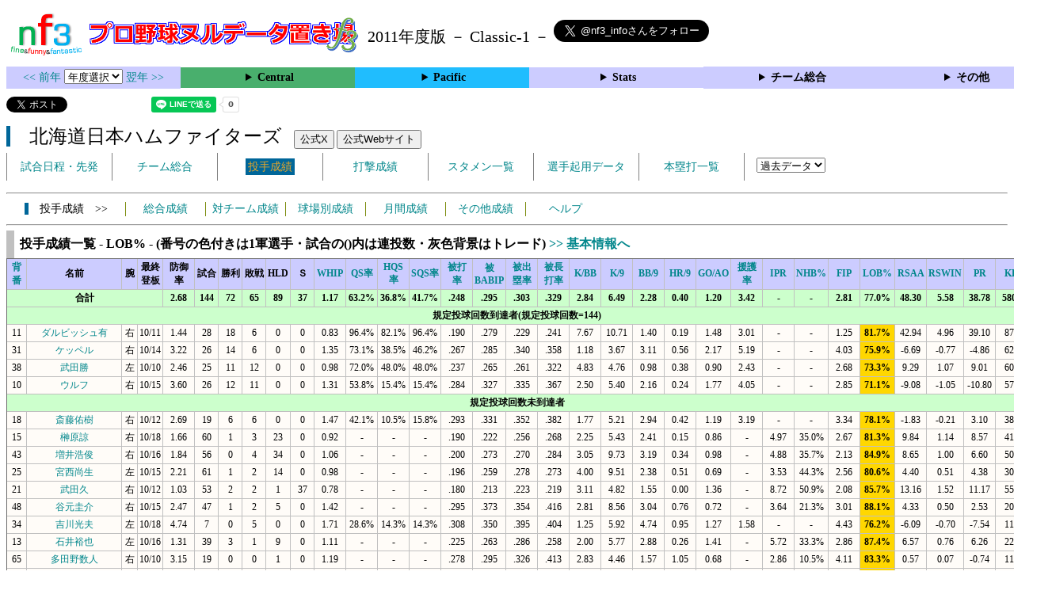

--- FILE ---
content_type: text/html; charset=UTF-8
request_url: https://nf3.sakura.ne.jp/php/stat_disp/stat_disp.php?y=2011&leg=1&tm=F&fp=1&dn=55&dk=1
body_size: 40045
content:
<!DOCTYPE html>
<html lang='ja'>
<head>
  <meta http-equiv='content-type' content='text/html; charset=UTF-8'>
  <meta http-equiv='content-style-type' content='text/css; charset=UTF-8'>
  <meta http-equiv='content-script-type' content='text/javascript; charset=UTF-8'>
  <meta name='keywords' content="プロ野球,データ,NPB,セイバーメトリクス">
  <meta name='description' content="日本プロ野球(NPB)に関する様々なデータをまとめたサイトです">
  <base href="https://nf3.sakura.ne.jp/2011/">
  <script type='text/javascript' src='../tree.js'></script>
  <script type='text/javascript' src='../mover.js'></script>
  <script type='text/javascript' src='../tree_t.js'></script>
  <title>プロ野球 ヌルデータ置き場f3 2011年度版 - 北海道日本ハムファイターズ 投手成績一覧 - </title>
  <link rel='stylesheet' href='../style.css?20210331_01''>
</head>
<body>
<!-- ヘッダー部 -->
<div id="header">
  <div class=headimg>
    <img src="../Img/nf3Logo_v2.png" width=100>
    <a href="./index.html"><img src="../Img/NulDataf3_2024.png" width=350></a>
    <br>
  </div>
  <div class=headimg>
    <span style="font-size:20px;vertical-align:middle"> 2011年度版 － Classic-1 －
<a href="https://twitter.com/nf3_info" class="twitter-follow-button" data-size="large" data-show-screen-name="true" data-lang="ja" data-show-count="false">Follow @nf3_info</a></span>
  </div>
</div>
<section>
<div class='Menubox'>
<div class='MenuCell_Index'><a href="../2010/index.html"><< 前年 </a>
<select name="select" onChange="location.href=value;">
  <option value="">年度選択</option>
  <option value="../index.html">2025年</option>
  <option value="../2024/index.html">2024年</option>
  <option value="../2023/index.html">2023年</option>
  <option value="../2022/index.html">2022年</option>
  <option value="../2021/index.html">2021年</option>
  <option value="../2020/index.html">2020年</option>
  <option value="../2019/index.html">2019年</option>
  <option value="../2018/index.html">2018年</option>
  <option value="../2017/index.html">2017年</option>
  <option value="../2016/index.html">2016年</option>
  <option value="../2015/index.html">2015年</option>
  <option value="../2014/index.html">2014年</option>
  <option value="../2013/index.html">2013年</option>
  <option value="../2012/index.html">2012年</option>
  <option value="../2011/index.html">2011年</option>
  <option value="../2010/index.html">2010年</option>
  <option value="../2009/index.html">2009年</option>
  <option value="../2008/index.html">2008年</option>
  <option value="../2007/index.html">2007年</option>
  <option value="../2006/index.html">2006年</option>
  <option value="../2005/index.html">2005年</option>
</select>
<a href='../2012/index.html'> 翌年 >></a>
</div>
<div class='MenuCell'>
<details>
<summary class='Ce'>Central</summary>
<dl>
  <dt class="D"><a href="../php/stat_disp/stat_disp.php?y=2011&leg=0&mon=0&tm=D&vst=all"><span class="D">中日ドラゴンズ</span></a></dt>
  <dt class="T"><a href="../php/stat_disp/stat_disp.php?y=2011&leg=0&mon=0&tm=T&vst=all"><span class="T">阪神タイガース</span></a></dt>
  <dt class="G"><a href="../php/stat_disp/stat_disp.php?y=2011&leg=0&mon=0&tm=G&vst=all"><span class="G">読売ジャイアンツ</span></a></dt>
  <dt class="S"><a href="../php/stat_disp/stat_disp.php?y=2011&leg=0&mon=0&tm=S&vst=all"><span class="S">東京ヤクルトスワローズ</span></a></dt>
  <dt class="C"><a href="../php/stat_disp/stat_disp.php?y=2011&leg=0&mon=0&tm=C&vst=all"><span class="C">広島東洋カープ</span></a></dt>
  <dt class="YB"><a href="../php/stat_disp/stat_disp.php?y=2011&leg=0&mon=0&tm=YB&vst=all"><span class="YB">横浜ベイスターズ</span></a></dt>
</dl>
</details>
</div>
<div class='MenuCell'>
<details>
<summary class='Pa'>Pacific</summary>
<dl>
  <dt class="H"><a href="../php/stat_disp/stat_disp.php?y=2011&leg=1&mon=0&tm=H&vst=all"><span class="H">福岡ソフトバンクホークス</span></a></dt>
  <dt class="L"><a href="../php/stat_disp/stat_disp.php?y=2011&leg=1&mon=0&tm=L&vst=all"><span class="L">埼玉西武ライオンズ</span></a></dt>
  <dt class="M"><a href="../php/stat_disp/stat_disp.php?y=2011&leg=1&mon=0&tm=M&vst=all"><span class="M">千葉ロッテマリーンズ</span></a></dt>
  <dt class="F"><a href="../php/stat_disp/stat_disp.php?y=2011&leg=1&mon=0&tm=F&vst=all"><span class="F">北海道日本ハムファイターズ</span></a></dt>
  <dt class="Bs"><a href="../php/stat_disp/stat_disp.php?y=2011&leg=1&mon=0&tm=Bs&vst=all"><span class="Bs">オリックス・バファローズ</span></a></dt>
  <dt class="E"><a href="../php/stat_disp/stat_disp.php?y=2011&leg=1&mon=0&tm=E&vst=all"><span class="E">東北楽天ゴールデンイーグルス</span></a></dt>
</dl>
</details>
</div>
<div class='MenuCell'>
<details>
<summary class='Index'>Stats</summary>
<dl>
  <dt class="Index"><a href="./Stats/Standing.htm">順位表</a></dt>
  <dt class="Ce"><a href="../php/stat_disp/stat_disp.php?y=2011&leg=0&tm=Sta&fp=0&dn=6&dk=0"><span style="color:#ffffff">セ・打撃成績</a></span></dt>
  <dt class="Ce"><a href="../php/stat_disp/stat_disp.php?y=2011&leg=0&tm=Sta&fp=1&dn=6&dk=0'"><span style="color:#ffffff">セ・投手成績</span></a></dt>
  <dt class="Pa"><a href="../php/stat_disp/stat_disp.php?y=2011&leg=1&tm=Sta&fp=0&dn=6&dk=0"><span style="color:#ffffff">パ・打撃成績</a></span></dt>
  <dt class="Pa"><a href="../php/stat_disp/stat_disp.php?y=2011&leg=1&tm=Sta&fp=1&dn=6&dk=0'"><span style="color:#ffffff">パ・投手成績</span></a></dt>
  <dt class="Index"><a href="../php/stat_disp/stat_disp.php?y=2011&leg=2&tm=Sta&fp=0&dn=6&dk=0">交流戦打撃成績</a></dt>
  <dt class="Index"><a href="../php/stat_disp/stat_disp.php?y=2011&leg=2&tm=Sta&fp=1&dn=6&dk=0">交流戦投手成績</a></dt>
</dl>
</details>
</div>
<div class='MenuCell'>
<details>
<summary class='Index'>チーム総合</summary>
<dl>
  <dt class="Index"><a href="./Stats/team_etc.htm">各種データ</a></dt>
  <dt class="Index"><a href="./Stats/Starter.htm">先発一覧</a></dt>
</dl>
</details>
</div>
<div class='MenuCell'>
<details>
<summary class='Index'>その他</summary>
<dl>
  <dt class="Index"><a href="../php/vsSer.php" target="_blank">打者vs投手検索</a></dt>

</dl>
</details>
</div>
</div>
</section>
<div id="header">
<a href="https://twitter.com/share?ref_src=twsrc%5Etfw" class="twitter-share-button" data-text="プロ野球 ヌルデータ置き場f3 2011年度版 - 北海道日本ハムファイターズ 投手成績一覧 - " data-url="https://nf3.sakura.ne.jp/php/stat_disp/stat_disp.php?y=2011&leg=1&tm=F&fp=1&dn=55&dk=1" data-lang="ja" data-show-count="false">Tweet</a><script async src="https://platform.twitter.com/widgets.js" charset="utf-8"></script>
<iframe src="https://www.facebook.com/plugins/share_button.php?href=https://nf3.sakura.ne.jp/php/stat_disp/stat_disp.php?y=2011&leg=1&tm=F&fp=1&dn=55&dk=1&layout=button&size=small&width=100&height=20&appId" width="100" height="20" style="border:none;overflow:hidden" scrolling="no" frameborder="0" allowTransparency="true" allow="encrypted-media"></iframe>
<div class="line-it-button" data-lang="ja" data-type="share-a" data-env="REAL" data-url="https://nf3.sakura.ne.jp/php/stat_disp/stat_disp.php?y=2011&leg=1&tm=F&fp=1&dn=55&dk=1" data-color="default" data-size="small" data-count="true" data-ver="3" style="display: none;"></div>
<script src="https://www.line-website.com/social-plugins/js/thirdparty/loader.min.js" async="async" defer="defer"></script>
</div>
<div id="header">  <div class="headimg">
    <span style="font-size:24px" class="F3">　北海道日本ハムファイターズ</span>　
    <button onclick="window.open('https://x.com/FightersPR','_blank')">公式X</button> 
    <button onclick="window.open('https://www.fighters.co.jp/','_blank')">公式Webサイト</button>
    <div id="tmmenu">
      <ul class="tmmenu_disp">
        <li><a href="../php/stat_disp/stat_disp.php?y=2011&leg=1&mon=4&tm=F&vst=all">試合日程・先発</a></li>
        <li><a href="./Pacific/F/t/teamdata.htm">チーム総合</a></li>
        <li><a href="../php/stat_disp/stat_disp.php?y=2011&leg=1&tm=F&fp=1&dn=1&dk=0"><span class=F style="padding:3px">投手成績</span></a></li>
        <li><a href="../php/stat_disp/stat_disp.php?y=2011&leg=1&tm=F&fp=0&dn=1&dk=0">打撃成績</a></li>
        <li><a href="../php/stat_disp/stat_disp.php?y=2011&leg=1&mon=4&tm=F&stvst=all">スタメン一覧</a></li>
        <li><a href="./Pacific/F/t/kiyou.htm">選手起用データ</a></li>
        <li><a href="../php/stat_disp/stat_disp.php?y=2011&leg=1&mon=4&tm=F&hrvst=all">本塁打一覧</a></li>
        <li>　
          <select name="select" onChange="location.href=value;">
          <option value="">過去データ</option>
          <option value="../php/stat_disp/stat_disp.php?y=0&leg=1&tm=F&fp=1&dn=1&dk=0">2025年</option>
          <option value="../php/stat_disp/stat_disp.php?y=2024&leg=1&tm=F&fp=1&dn=1&dk=0">2024年</option>
          <option value="../php/stat_disp/stat_disp.php?y=2023&leg=1&tm=F&fp=1&dn=1&dk=0">2023年</option>
          <option value="../php/stat_disp/stat_disp.php?y=2022&leg=1&tm=F&fp=1&dn=1&dk=0">2022年</option>
          <option value="../php/stat_disp/stat_disp.php?y=2021&leg=1&tm=F&fp=1&dn=1&dk=0">2021年</option>
          <option value="../php/stat_disp/stat_disp.php?y=2020&leg=1&tm=F&fp=1&dn=1&dk=0">2020年</option>
          <option value="../php/stat_disp/stat_disp.php?y=2019&leg=1&tm=F&fp=1&dn=1&dk=0">2019年</option>
          <option value="../php/stat_disp/stat_disp.php?y=2018&leg=1&tm=F&fp=1&dn=1&dk=0">2018年</option>
          <option value="../php/stat_disp/stat_disp.php?y=2017&leg=1&tm=F&fp=1&dn=1&dk=0">2017年</option>
          <option value="../php/stat_disp/stat_disp.php?y=2016&leg=1&tm=F&fp=1&dn=1&dk=0">2016年</option>
          <option value="../php/stat_disp/stat_disp.php?y=2015&leg=1&tm=F&fp=1&dn=1&dk=0">2015年</option>
          <option value="../php/stat_disp/stat_disp.php?y=2014&leg=1&tm=F&fp=1&dn=1&dk=0">2014年</option>
          <option value="../php/stat_disp/stat_disp.php?y=2013&leg=1&tm=F&fp=1&dn=1&dk=0">2013年</option>
          <option value="../php/stat_disp/stat_disp.php?y=2012&leg=1&tm=F&fp=1&dn=1&dk=0">2012年</option>
          <option value="../php/stat_disp/stat_disp.php?y=2011&leg=1&tm=F&fp=1&dn=1&dk=0">2011年</option>
          <option value="../php/stat_disp/stat_disp.php?y=2010&leg=1&tm=F&fp=1&dn=1&dk=0">2010年</option>
          <option value="../php/stat_disp/stat_disp.php?y=2009&leg=1&tm=F&fp=1&dn=1&dk=0">2009年</option>
          <option value="../php/stat_disp/stat_disp.php?y=2008&leg=1&tm=F&fp=1&dn=1&dk=0">2008年</option>
          <option value="../php/stat_disp/stat_disp.php?y=2007&leg=1&tm=F&fp=1&dn=1&dk=0">2007年</option>
          <option value="../php/stat_disp/stat_disp.php?y=2006&leg=1&tm=F&fp=1&dn=1&dk=0">2006年</option>
          <option value="../php/stat_disp/stat_disp.php?y=2005&leg=1&tm=F&fp=1&dn=1&dk=0">2005年</option>
          </select>
        </li>
      </ul>
    </div>
  </div>
</div>
<hr>
<div id="tmmenu">
  <div id="minimenu">
    <div class="mmm"><span class="F3">　投手成績　>></span></div>
    <div class="mms"><a href="../php/stat_disp/stat_disp.php?y=2011&leg=1&tm=F&fp=1&dn=1&dk=0">総合成績</a></div>
    <div class="mms"><a href="Pacific/F/t/pc_all_data_vsT.htm">対チーム成績</a></div>
    <div class="mms"><a href="Pacific/F/t/pc_all_data_vsS.htm">球場別成績</a></div>
    <div class="mms"><a href="Pacific/F/t/pc_all_data_vsM.htm">月間成績</a></div>
    <div class="mms"><a href="Pacific/F/t/pc_all_data_etc.htm">その他成績</a></div>    <div class="mms"><a href="https://nf3.sakura.ne.jp/Help/Help_pc.htm" target=_blank>ヘルプ</a></div>
  </div>
</div>
<hr>
<div id="dmain_f">
  <table class="Base" border=1>
    <caption>
    <div class="Title">投手成績一覧 - LOB% - (番号の色付きは1軍選手・試合の()内は連投数・灰色背景はトレード)    <a href="../php/stat_disp/stat_disp.php?y=2011&leg=1&tm=F&fp=1&dn=55&dk=0"> >> 基本情報へ </a></div>
    </caption>
    <tr class="Index">
      <th width=25 nowrap><a href="../php/stat_disp/stat_disp.php?y=2011&leg=1&tm=F&fp=1&dn=1&dk=1">背番</a></th>
      <th width=120 nowrap>名前</th>
      <th width=20 nowrap>腕</th>
      <th width=30 nowrap>最終<br>登板</th>
      <th width=40 nowrap>防御率</th>
      <th width=30 nowrap>試合</th>
      <th width=30 nowrap>勝利</th>
      <th width=30 nowrap>敗戦</th>
      <th width=30 nowrap>HLD</th>
      <th width=30 nowrap>Ｓ</th>
      <th width=40 nowrap><a href="../php/stat_disp/stat_disp.php?y=2011&leg=1&tm=F&fp=1&dn=38&dk=1">WHIP</a></th>
      <th width=40 nowrap><a href="../php/stat_disp/stat_disp.php?y=2011&leg=1&tm=F&fp=1&dn=39&dk=1">QS率</a></th>
      <th width=40 nowrap><a href="../php/stat_disp/stat_disp.php?y=2011&leg=1&tm=F&fp=1&dn=40&dk=1">HQS率</a></th>
      <th width=40 nowrap><a href="../php/stat_disp/stat_disp.php?y=2011&leg=1&tm=F&fp=1&dn=41&dk=1">SQS率</a></th>
      <th width=40 nowrap><a href="../php/stat_disp/stat_disp.php?y=2011&leg=1&tm=F&fp=1&dn=42&dk=1">被打率</a></th>
      <th width=40 nowrap><a href="../php/stat_disp/stat_disp.php?y=2011&leg=1&tm=F&fp=1&dn=43&dk=1">被BABIP</a></th>
      <th width=40 nowrap><a href="../php/stat_disp/stat_disp.php?y=2011&leg=1&tm=F&fp=1&dn=44&dk=1">被出塁率</a></th>
      <th width=40 nowrap><a href="../php/stat_disp/stat_disp.php?y=2011&leg=1&tm=F&fp=1&dn=45&dk=1">被長打率</a></th>
      <th width=40 nowrap><a href="../php/stat_disp/stat_disp.php?y=2011&leg=1&tm=F&fp=1&dn=46&dk=1">K/BB</a></th>
      <th width=40 nowrap><a href="../php/stat_disp/stat_disp.php?y=2011&leg=1&tm=F&fp=1&dn=47&dk=1">K/9</a></th>
      <th width=40 nowrap><a href="../php/stat_disp/stat_disp.php?y=2011&leg=1&tm=F&fp=1&dn=48&dk=1">BB/9</a></th>
      <th width=40 nowrap><a href="../php/stat_disp/stat_disp.php?y=2011&leg=1&tm=F&fp=1&dn=49&dk=1">HR/9</a></th>
      <th width=40 nowrap><a href="../php/stat_disp/stat_disp.php?y=2011&leg=1&tm=F&fp=1&dn=50&dk=1">GO/AO</a></th>
      <th width=40 nowrap><a href="../php/stat_disp/stat_disp.php?y=2011&leg=1&tm=F&fp=1&dn=51&dk=1">援護率</a></th>
      <th width=40 nowrap><a href="../php/stat_disp/stat_disp.php?y=2011&leg=1&tm=F&fp=1&dn=52&dk=1">IPR</a></th>
      <th width=40 nowrap><a href="../php/stat_disp/stat_disp.php?y=2011&leg=1&tm=F&fp=1&dn=53&dk=1">NHB%</a></th>
      <th width=40 nowrap><a href="../php/stat_disp/stat_disp.php?y=2011&leg=1&tm=F&fp=1&dn=54&dk=1">FIP</a></th>
      <th width=40 nowrap><a href="../php/stat_disp/stat_disp.php?y=2011&leg=1&tm=F&fp=1&dn=55&dk=1">LOB%</a></th>
      <th width=40 nowrap><a href="../php/stat_disp/stat_disp.php?y=2011&leg=1&tm=F&fp=1&dn=56&dk=1">RSAA</a></th>
      <th width=40 nowrap><a href="../php/stat_disp/stat_disp.php?y=2011&leg=1&tm=F&fp=1&dn=57&dk=1">RSWIN</a></th>
      <th width=40 nowrap><a href="../php/stat_disp/stat_disp.php?y=2011&leg=1&tm=F&fp=1&dn=58&dk=1">PR</a></th>
      <th width=40 nowrap><a href="../php/stat_disp/stat_disp.php?y=2011&leg=1&tm=F&fp=1&dn=59&dk=1">KD</a></th>
    </tr>
    <tr class="Index2">
      <th colspan=4>合計</th>
      <th>2.68</th>
      <th>144</th>
      <th>72</th>
      <th>65</th>
      <th>89</th>
      <th>37</th>
      <th>1.17</th>
      <th>63.2%</th>
      <th>36.8%</th>
      <th>41.7%</th>
      <th>.248</th>
      <th>.295</th>
      <th>.303</th>
      <th>.329</th>
      <th>2.84</th>
      <th>6.49</th>
      <th>2.28</th>
      <th>0.40</th>
      <th>1.20</th>
      <th>3.42</th>
      <th>-</th>
      <th>-</th>
      <th>2.81</th>
      <th>77.0%</th>
      <th>48.30</th>
      <th>5.58</th>
      <th>38.78</th>
      <th>5801</th>
    </tr>
    <tr class="Index2">
      <th colspan=32>規定投球回数到達者(規定投球回数=144)</th>
    </tr>
    <tr onmouseover="M_over(this)" onmouseout="M_out(this)" onClick="M_click(this)">
      <td>11</td>
      <td><a href="./Pacific/F/p/11_stat.htm">ダルビッシュ有</a></td>
      <td>右</td>
      <td>10/11</td>
      <td>1.44</td>
      <td>28</td>
      <td>18</td>
      <td>6</td>
      <td>0</td>
      <td>0</td>
      <td>0.83</td>
      <td>96.4%</td>
      <td>82.1%</td>
      <td>96.4%</td>
      <td>.190</td>
      <td>.279</td>
      <td>.229</td>
      <td>.241</td>
      <td>7.67</td>
      <td>10.71</td>
      <td>1.40</td>
      <td>0.19</td>
      <td>1.48</td>
      <td>3.01</td>
      <td>-</td>
      <td>-</td>
      <td>1.25</td>
      <th style="background-color:gold">81.7%</th>
      <td>42.94</td>
      <td>4.96</td>
      <td>39.10</td>
      <td>876</td>
    </tr>
    <tr onmouseover="M_over(this)" onmouseout="M_out(this)" onClick="M_click(this)">
      <td>31</td>
      <td><a href="./Pacific/F/p/31_stat.htm">ケッペル</a></td>
      <td>右</td>
      <td>10/14</td>
      <td>3.22</td>
      <td>26</td>
      <td>14</td>
      <td>6</td>
      <td>0</td>
      <td>0</td>
      <td>1.35</td>
      <td>73.1%</td>
      <td>38.5%</td>
      <td>46.2%</td>
      <td>.267</td>
      <td>.285</td>
      <td>.340</td>
      <td>.358</td>
      <td>1.18</td>
      <td>3.67</td>
      <td>3.11</td>
      <td>0.56</td>
      <td>2.17</td>
      <td>5.19</td>
      <td>-</td>
      <td>-</td>
      <td>4.03</td>
      <th style="background-color:gold">75.9%</th>
      <td>-6.69</td>
      <td>-0.77</td>
      <td>-4.86</td>
      <td>626</td>
    </tr>
    <tr onmouseover="M_over(this)" onmouseout="M_out(this)" onClick="M_click(this)">
      <td>38</td>
      <td><a href="./Pacific/F/p/38_stat.htm">武田勝</a></td>
      <td>左</td>
      <td>10/10</td>
      <td>2.46</td>
      <td>25</td>
      <td>11</td>
      <td>12</td>
      <td>0</td>
      <td>0</td>
      <td>0.98</td>
      <td>72.0%</td>
      <td>48.0%</td>
      <td>48.0%</td>
      <td>.237</td>
      <td>.265</td>
      <td>.261</td>
      <td>.322</td>
      <td>4.83</td>
      <td>4.76</td>
      <td>0.98</td>
      <td>0.38</td>
      <td>0.90</td>
      <td>2.43</td>
      <td>-</td>
      <td>-</td>
      <td>2.68</td>
      <th style="background-color:gold">73.3%</th>
      <td>9.29</td>
      <td>1.07</td>
      <td>9.01</td>
      <td>604</td>
    </tr>
    <tr onmouseover="M_over(this)" onmouseout="M_out(this)" onClick="M_click(this)">
      <td>10</td>
      <td><a href="./Pacific/F/p/10_stat.htm">ウルフ</a></td>
      <td>右</td>
      <td>10/15</td>
      <td>3.60</td>
      <td>26</td>
      <td>12</td>
      <td>11</td>
      <td>0</td>
      <td>0</td>
      <td>1.31</td>
      <td>53.8%</td>
      <td>15.4%</td>
      <td>15.4%</td>
      <td>.284</td>
      <td>.327</td>
      <td>.335</td>
      <td>.367</td>
      <td>2.50</td>
      <td>5.40</td>
      <td>2.16</td>
      <td>0.24</td>
      <td>1.77</td>
      <td>4.05</td>
      <td>-</td>
      <td>-</td>
      <td>2.85</td>
      <th style="background-color:gold">71.1%</th>
      <td>-9.08</td>
      <td>-1.05</td>
      <td>-10.80</td>
      <td>570</td>
    </tr>
    <tr class="Index2">
      <th colspan=32>規定投球回数未到達者</th>
    </tr>
    <tr onmouseover="M_over(this)" onmouseout="M_out(this)" onClick="M_click(this)">
      <td>18</td>
      <td><a href="./Pacific/F/p/18_stat.htm">斎藤佑樹</a></td>
      <td>右</td>
      <td>10/12</td>
      <td>2.69</td>
      <td>19</td>
      <td>6</td>
      <td>6</td>
      <td>0</td>
      <td>0</td>
      <td>1.47</td>
      <td>42.1%</td>
      <td>10.5%</td>
      <td>15.8%</td>
      <td>.293</td>
      <td>.331</td>
      <td>.352</td>
      <td>.382</td>
      <td>1.77</td>
      <td>5.21</td>
      <td>2.94</td>
      <td>0.42</td>
      <td>1.19</td>
      <td>3.19</td>
      <td>-</td>
      <td>-</td>
      <td>3.34</td>
      <th style="background-color:gold">78.1%</th>
      <td>-1.83</td>
      <td>-0.21</td>
      <td>3.10</td>
      <td>381</td>
    </tr>
    <tr onmouseover="M_over(this)" onmouseout="M_out(this)" onClick="M_click(this)">
      <td>15</td>
      <td><a href="./Pacific/F/p/15_stat.htm">榊原諒</a></td>
      <td>右</td>
      <td>10/18</td>
      <td>1.66</td>
      <td>60</td>
      <td>1</td>
      <td>3</td>
      <td>23</td>
      <td>0</td>
      <td>0.92</td>
      <td>-</td>
      <td>-</td>
      <td>-</td>
      <td>.190</td>
      <td>.222</td>
      <td>.256</td>
      <td>.268</td>
      <td>2.25</td>
      <td>5.43</td>
      <td>2.41</td>
      <td>0.15</td>
      <td>0.86</td>
      <td>-</td>
      <td>4.97</td>
      <td>35.0%</td>
      <td>2.67</td>
      <th style="background-color:gold">81.3%</th>
      <td>9.84</td>
      <td>1.14</td>
      <td>8.57</td>
      <td>419</td>
    </tr>
    <tr onmouseover="M_over(this)" onmouseout="M_out(this)" onClick="M_click(this)">
      <td>43</td>
      <td><a href="./Pacific/F/p/43_stat.htm">増井浩俊</a></td>
      <td>右</td>
      <td>10/16</td>
      <td>1.84</td>
      <td>56</td>
      <td>0</td>
      <td>4</td>
      <td>34</td>
      <td>0</td>
      <td>1.06</td>
      <td>-</td>
      <td>-</td>
      <td>-</td>
      <td>.200</td>
      <td>.273</td>
      <td>.270</td>
      <td>.284</td>
      <td>3.05</td>
      <td>9.73</td>
      <td>3.19</td>
      <td>0.34</td>
      <td>0.98</td>
      <td>-</td>
      <td>4.88</td>
      <td>35.7%</td>
      <td>2.13</td>
      <th style="background-color:gold">84.9%</th>
      <td>8.65</td>
      <td>1.00</td>
      <td>6.60</td>
      <td>501</td>
    </tr>
    <tr onmouseover="M_over(this)" onmouseout="M_out(this)" onClick="M_click(this)">
      <td>25</td>
      <td><a href="./Pacific/F/p/25_stat.htm">宮西尚生</a></td>
      <td>左</td>
      <td>10/15</td>
      <td>2.21</td>
      <td>61</td>
      <td>1</td>
      <td>2</td>
      <td>14</td>
      <td>0</td>
      <td>0.98</td>
      <td>-</td>
      <td>-</td>
      <td>-</td>
      <td>.196</td>
      <td>.259</td>
      <td>.278</td>
      <td>.273</td>
      <td>4.00</td>
      <td>9.51</td>
      <td>2.38</td>
      <td>0.51</td>
      <td>0.69</td>
      <td>-</td>
      <td>3.53</td>
      <td>44.3%</td>
      <td>2.56</td>
      <th style="background-color:gold">80.6%</th>
      <td>4.40</td>
      <td>0.51</td>
      <td>4.38</td>
      <td>309</td>
    </tr>
    <tr onmouseover="M_over(this)" onmouseout="M_out(this)" onClick="M_click(this)">
      <td>21</td>
      <td><a href="./Pacific/F/p/21_stat.htm">武田久</a></td>
      <td>右</td>
      <td>10/12</td>
      <td>1.03</td>
      <td>53</td>
      <td>2</td>
      <td>2</td>
      <td>1</td>
      <td>37</td>
      <td>0.78</td>
      <td>-</td>
      <td>-</td>
      <td>-</td>
      <td>.180</td>
      <td>.213</td>
      <td>.223</td>
      <td>.219</td>
      <td>3.11</td>
      <td>4.82</td>
      <td>1.55</td>
      <td>0.00</td>
      <td>1.36</td>
      <td>-</td>
      <td>8.72</td>
      <td>50.9%</td>
      <td>2.08</td>
      <th style="background-color:gold">85.7%</th>
      <td>13.16</td>
      <td>1.52</td>
      <td>11.17</td>
      <td>557</td>
    </tr>
    <tr onmouseover="M_over(this)" onmouseout="M_out(this)" onClick="M_click(this)">
      <td>48</td>
      <td><a href="./Pacific/F/p/48_stat.htm">谷元圭介</a></td>
      <td>右</td>
      <td>10/15</td>
      <td>2.47</td>
      <td>47</td>
      <td>1</td>
      <td>2</td>
      <td>5</td>
      <td>0</td>
      <td>1.42</td>
      <td>-</td>
      <td>-</td>
      <td>-</td>
      <td>.295</td>
      <td>.373</td>
      <td>.354</td>
      <td>.416</td>
      <td>2.81</td>
      <td>8.56</td>
      <td>3.04</td>
      <td>0.76</td>
      <td>0.72</td>
      <td>-</td>
      <td>3.64</td>
      <td>21.3%</td>
      <td>3.01</td>
      <th style="background-color:gold">88.1%</th>
      <td>4.33</td>
      <td>0.50</td>
      <td>2.53</td>
      <td>202</td>
    </tr>
    <tr onmouseover="M_over(this)" onmouseout="M_out(this)" onClick="M_click(this)">
      <td>34</td>
      <td><a href="./Pacific/F/p/34_stat.htm">吉川光夫</a></td>
      <td>左</td>
      <td>10/18</td>
      <td>4.74</td>
      <td>7</td>
      <td>0</td>
      <td>5</td>
      <td>0</td>
      <td>0</td>
      <td>1.71</td>
      <td>28.6%</td>
      <td>14.3%</td>
      <td>14.3%</td>
      <td>.308</td>
      <td>.350</td>
      <td>.395</td>
      <td>.404</td>
      <td>1.25</td>
      <td>5.92</td>
      <td>4.74</td>
      <td>0.95</td>
      <td>1.27</td>
      <td>1.58</td>
      <td>-</td>
      <td>-</td>
      <td>4.43</td>
      <th style="background-color:gold">76.2%</th>
      <td>-6.09</td>
      <td>-0.70</td>
      <td>-7.54</td>
      <td>114</td>
    </tr>
    <tr onmouseover="M_over(this)" onmouseout="M_out(this)" onClick="M_click(this)">
      <td>13</td>
      <td><a href="./Pacific/F/p/13_stat.htm">石井裕也</a></td>
      <td>左</td>
      <td>10/16</td>
      <td>1.31</td>
      <td>39</td>
      <td>3</td>
      <td>1</td>
      <td>9</td>
      <td>0</td>
      <td>1.11</td>
      <td>-</td>
      <td>-</td>
      <td>-</td>
      <td>.225</td>
      <td>.263</td>
      <td>.286</td>
      <td>.258</td>
      <td>2.00</td>
      <td>5.77</td>
      <td>2.88</td>
      <td>0.26</td>
      <td>1.41</td>
      <td>-</td>
      <td>5.72</td>
      <td>33.3%</td>
      <td>2.86</td>
      <th style="background-color:gold">87.4%</th>
      <td>6.57</td>
      <td>0.76</td>
      <td>6.26</td>
      <td>223</td>
    </tr>
    <tr onmouseover="M_over(this)" onmouseout="M_out(this)" onClick="M_click(this)">
      <td>65</td>
      <td><a href="./Pacific/F/p/65_stat.htm">多田野数人</a></td>
      <td>右</td>
      <td>10/10</td>
      <td>3.15</td>
      <td>19</td>
      <td>0</td>
      <td>0</td>
      <td>1</td>
      <td>0</td>
      <td>1.19</td>
      <td>-</td>
      <td>-</td>
      <td>-</td>
      <td>.278</td>
      <td>.295</td>
      <td>.326</td>
      <td>.413</td>
      <td>2.83</td>
      <td>4.46</td>
      <td>1.57</td>
      <td>1.05</td>
      <td>0.68</td>
      <td>-</td>
      <td>2.86</td>
      <td>10.5%</td>
      <td>4.11</td>
      <th style="background-color:gold">83.3%</th>
      <td>0.57</td>
      <td>0.07</td>
      <td>-0.74</td>
      <td>113</td>
    </tr>
    <tr onmouseover="M_over(this)" onmouseout="M_out(this)" onClick="M_click(this)">
      <td>20</td>
      <td><a href="./Pacific/F/p/20_stat.htm">糸数敬作</a></td>
      <td>右</td>
      <td>8/24</td>
      <td>4.50</td>
      <td>5</td>
      <td>2</td>
      <td>1</td>
      <td>0</td>
      <td>0</td>
      <td>1.38</td>
      <td>20.0%</td>
      <td>20.0%</td>
      <td>20.0%</td>
      <td>.317</td>
      <td>.344</td>
      <td>.360</td>
      <td>.433</td>
      <td>4.67</td>
      <td>4.85</td>
      <td>1.04</td>
      <td>0.69</td>
      <td>0.93</td>
      <td>6.43</td>
      <td>-</td>
      <td>-</td>
      <td>3.65</td>
      <th style="background-color:gold">68.1%</th>
      <td>-5.48</td>
      <td>-0.63</td>
      <td>-4.47</td>
      <td>98</td>
    </tr>
    <tr onmouseover="M_over(this)" onmouseout="M_out(this)" onClick="M_click(this)">
      <td>29</td>
      <td><a href="./Pacific/F/p/29_stat.htm">八木智哉</a></td>
      <td>左</td>
      <td>5/21</td>
      <td>4.20</td>
      <td>3</td>
      <td>1</td>
      <td>1</td>
      <td>0</td>
      <td>0</td>
      <td>1.40</td>
      <td>33.3%</td>
      <td>0.0%</td>
      <td>0.0%</td>
      <td>.293</td>
      <td>.304</td>
      <td>.348</td>
      <td>.310</td>
      <td>1.00</td>
      <td>2.40</td>
      <td>2.40</td>
      <td>0.00</td>
      <td>0.58</td>
      <td>4.76</td>
      <td>-</td>
      <td>-</td>
      <td>3.47</td>
      <th style="background-color:gold">69.6%</th>
      <td>-1.51</td>
      <td>-0.17</td>
      <td>-2.08</td>
      <td>55</td>
    </tr>
    <tr onmouseover="M_over(this)" onmouseout="M_out(this)" onClick="M_click(this)">
      <td>36</td>
      <td><a href="./Pacific/F/p/36_stat.htm">中村勝</a></td>
      <td>右</td>
      <td>10/16</td>
      <td>2.45</td>
      <td>2</td>
      <td>0</td>
      <td>1</td>
      <td>0</td>
      <td>0</td>
      <td>1.27</td>
      <td>50.0%</td>
      <td>0.0%</td>
      <td>0.0%</td>
      <td>.238</td>
      <td>.265</td>
      <td>.304</td>
      <td>.357</td>
      <td>1.75</td>
      <td>5.73</td>
      <td>3.27</td>
      <td>0.82</td>
      <td>0.14</td>
      <td>0.82</td>
      <td>-</td>
      <td>-</td>
      <td>3.80</td>
      <th style="background-color:gold">87.3%</th>
      <td>1.03</td>
      <td>0.12</td>
      <td>0.61</td>
      <td>33</td>
    </tr>
    <tr onmouseover="M_over(this)" onmouseout="M_out(this)" onClick="M_click(this)">
      <td>16</td>
      <td><a href="./Pacific/F/p/16_stat.htm">乾真大</a></td>
      <td>左</td>
      <td>10/15</td>
      <td>7.88</td>
      <td>5</td>
      <td>0</td>
      <td>0</td>
      <td>0</td>
      <td>0</td>
      <td>1.88</td>
      <td>-</td>
      <td>-</td>
      <td>-</td>
      <td>.343</td>
      <td>.440</td>
      <td>.395</td>
      <td>.514</td>
      <td>3.00</td>
      <td>10.13</td>
      <td>3.38</td>
      <td>1.13</td>
      <td>0.86</td>
      <td>-</td>
      <td>1.00</td>
      <td>0.0%</td>
      <td>3.30</td>
      <th style="background-color:gold">51.5%</th>
      <td>-5.07</td>
      <td>-0.59</td>
      <td>-4.38</td>
      <td>24</td>
    </tr>
    <tr onmouseover="M_over(this)" onmouseout="M_out(this)" onClick="M_click(this)">
      <td>14</td>
      <td><a href="./Pacific/F/p/14_stat.htm">大塚豊</a></td>
      <td>右</td>
      <td>9/7</td>
      <td>8.59</td>
      <td>3</td>
      <td>0</td>
      <td>1</td>
      <td>0</td>
      <td>0</td>
      <td>2.45</td>
      <td>0.0%</td>
      <td>0.0%</td>
      <td>0.0%</td>
      <td>.421</td>
      <td>.469</td>
      <td>.463</td>
      <td>.579</td>
      <td>2.50</td>
      <td>6.14</td>
      <td>2.45</td>
      <td>1.23</td>
      <td>1.00</td>
      <td>2.57</td>
      <td>99.00</td>
      <td>0.0%</td>
      <td>4.44</td>
      <th style="background-color:gold">68.2%</th>
      <td>-4.32</td>
      <td>-0.50</td>
      <td>-4.59</td>
      <td>22</td>
    </tr>
    <tr onmouseover="M_over(this)" onmouseout="M_out(this)" onClick="M_click(this)">
      <td>33</td>
      <td><a href="./Pacific/F/p/33_stat.htm">矢貫俊之</a></td>
      <td>右</td>
      <td>10/13</td>
      <td>1.80</td>
      <td>1</td>
      <td>0</td>
      <td>1</td>
      <td>0</td>
      <td>0</td>
      <td>1.40</td>
      <td>0.0%</td>
      <td>0.0%</td>
      <td>0.0%</td>
      <td>.200</td>
      <td>.273</td>
      <td>.368</td>
      <td>.200</td>
      <td>1.00</td>
      <td>7.20</td>
      <td>7.20</td>
      <td>0.00</td>
      <td>1.00</td>
      <td>0.00</td>
      <td>-</td>
      <td>-</td>
      <td>3.60</td>
      <th style="background-color:gold">85.7%</th>
      <td>0.83</td>
      <td>0.10</td>
      <td>0.64</td>
      <td>15</td>
    </tr>
    <tr onmouseover="M_over(this)" onmouseout="M_out(this)" onClick="M_click(this)">
      <td>19</td>
      <td><a href="./Pacific/F/p/19_stat.htm">林昌範</a></td>
      <td>左</td>
      <td>4/27</td>
      <td>13.50</td>
      <td>5</td>
      <td>0</td>
      <td>0</td>
      <td>2</td>
      <td>0</td>
      <td>3.25</td>
      <td>-</td>
      <td>-</td>
      <td>-</td>
      <td>.526</td>
      <td>.588</td>
      <td>.591</td>
      <td>.632</td>
      <td>0.67</td>
      <td>4.50</td>
      <td>6.75</td>
      <td>0.00</td>
      <td>0.40</td>
      <td>-</td>
      <td>0.67</td>
      <td>20.0%</td>
      <td>4.05</td>
      <th style="background-color:gold">53.8%</th>
      <td>-4.54</td>
      <td>-0.52</td>
      <td>-4.69</td>
      <td>32</td>
    </tr>
    <tr onmouseover="M_over(this)" onmouseout="M_out(this)" onClick="M_click(this)">
      <td>42</td>
      <td><a href="./Pacific/F/p/42_stat.htm">木田優夫</a></td>
      <td>右</td>
      <td>8/11</td>
      <td>4.50</td>
      <td>3</td>
      <td>0</td>
      <td>0</td>
      <td>0</td>
      <td>0</td>
      <td>1.50</td>
      <td>-</td>
      <td>-</td>
      <td>-</td>
      <td>.250</td>
      <td>.308</td>
      <td>.333</td>
      <td>.250</td>
      <td>1.50</td>
      <td>6.75</td>
      <td>4.50</td>
      <td>0.00</td>
      <td>0.50</td>
      <td>-</td>
      <td>2.00</td>
      <td>33.3%</td>
      <td>2.80</td>
      <th style="background-color:gold">66.7%</th>
      <td>-0.54</td>
      <td>-0.06</td>
      <td>-0.69</td>
      <td>12</td>
    </tr>
    <tr onmouseover="M_over(this)" onmouseout="M_out(this)" onClick="M_click(this)">
      <td>32</td>
      <td><a href="./Pacific/F/p/32_stat.htm">根本朋久</a></td>
      <td>左</td>
      <td>7/27</td>
      <td>9.00</td>
      <td>2</td>
      <td>0</td>
      <td>0</td>
      <td>0</td>
      <td>0</td>
      <td>2.00</td>
      <td>-</td>
      <td>-</td>
      <td>-</td>
      <td>.286</td>
      <td>.333</td>
      <td>.444</td>
      <td>.286</td>
      <td>0.50</td>
      <td>4.50</td>
      <td>9.00</td>
      <td>0.00</td>
      <td>0.00</td>
      <td>-</td>
      <td>1.00</td>
      <td>50.0%</td>
      <td>4.80</td>
      <th style="background-color:gold">50.0%</th>
      <td>-1.27</td>
      <td>-0.15</td>
      <td>-1.34</td>
      <td>6</td>
    </tr>
    <tr onmouseover="M_over(this)" onmouseout="M_out(this)" onClick="M_click(this)">
      <td>12</td>
      <td><a href="./Pacific/F/p/12_stat.htm">オビスポ</a></td>
      <td>右</td>
      <td>4/19</td>
      <td>54.00</td>
      <td>2</td>
      <td>0</td>
      <td>0</td>
      <td>0</td>
      <td>0</td>
      <td>7.00</td>
      <td>-</td>
      <td>-</td>
      <td>-</td>
      <td>.667</td>
      <td>.600</td>
      <td>.778</td>
      <td>1.333</td>
      <td>0.00</td>
      <td>0.00</td>
      <td>27.00</td>
      <td>9.00</td>
      <td>1.00</td>
      <td>-</td>
      <td>0.17</td>
      <td>0.0%</td>
      <td>24.80</td>
      <th style="background-color:gold">17.9%</th>
      <td>-5.63</td>
      <td>-0.65</td>
      <td>-5.67</td>
      <td>3</td>
    </tr>
    <tr onmouseover="M_over(this)" onmouseout="M_out(this)" onClick="M_click(this)">
      <td>35</td>
      <td><a href="./Pacific/F/p/35_stat.htm">榎下陽大</a></td>
      <td>右</td>
      <td>7/26</td>
      <td>9.00</td>
      <td>1</td>
      <td>0</td>
      <td>0</td>
      <td>0</td>
      <td>0</td>
      <td>3.00</td>
      <td>-</td>
      <td>-</td>
      <td>-</td>
      <td>.400</td>
      <td>.500</td>
      <td>.500</td>
      <td>.400</td>
      <td>1.00</td>
      <td>9.00</td>
      <td>9.00</td>
      <td>0.00</td>
      <td>0.00</td>
      <td>-</td>
      <td>1.00</td>
      <td>0.0%</td>
      <td>3.80</td>
      <th style="background-color:gold">66.7%</th>
      <td>-0.63</td>
      <td>-0.07</td>
      <td>-0.67</td>
      <td>3</td>
    </tr>
    <tr onmouseover="M_over(this)" onmouseout="M_out(this)" onClick="M_click(this)">
      <td>55</td>
      <td><a href="./Pacific/F/p/55_stat.htm">運天ジョン・クレイトン</a></td>
      <td>右</td>
      <td>5/14</td>
      <td>9.00</td>
      <td>1</td>
      <td>0</td>
      <td>0</td>
      <td>0</td>
      <td>0</td>
      <td>2.00</td>
      <td>-</td>
      <td>-</td>
      <td>-</td>
      <td>.400</td>
      <td>.250</td>
      <td>.400</td>
      <td>1.200</td>
      <td>-</td>
      <td>0.00</td>
      <td>0.00</td>
      <td>9.00</td>
      <td>0.50</td>
      <td>-</td>
      <td>1.00</td>
      <td>0.0%</td>
      <td>15.80</td>
      <th style="background-color:gold">166.7%</th>
      <td>-0.63</td>
      <td>-0.07</td>
      <td>-0.67</td>
      <td>3</td>
    </tr>
    <tr class="Index">
      <th width=25><a href="../php/stat_disp/stat_disp.php?y=2011&leg=1&tm=F&fp=1&dn=1&dk=1">背番</a></th>
      <th width=120>名前</th>
      <th width=20>腕</th>
      <th width=30>最終<br>登板</th>
      <th width=40>防御率</th>
      <th width=30>試合</th>
      <th width=30>勝利</th>
      <th width=30>敗戦</th>
      <th width=30>HLD</th>
      <th width=30>Ｓ</th>
      <th width=40><a href="../php/stat_disp/stat_disp.php?y=2011&leg=1&tm=F&fp=1&dn=38&dk=1">WHIP</a></th>
      <th width=40><a href="../php/stat_disp/stat_disp.php?y=2011&leg=1&tm=F&fp=1&dn=39&dk=1">QS率</a></th>
      <th width=40><a href="../php/stat_disp/stat_disp.php?y=2011&leg=1&tm=F&fp=1&dn=40&dk=1">HQS率</a></th>
      <th width=40><a href="../php/stat_disp/stat_disp.php?y=2011&leg=1&tm=F&fp=1&dn=41&dk=1">SQS率</a></th>
      <th width=40><a href="../php/stat_disp/stat_disp.php?y=2011&leg=1&tm=F&fp=1&dn=42&dk=1">被打率</a></th>
      <th width=40><a href="../php/stat_disp/stat_disp.php?y=2011&leg=1&tm=F&fp=1&dn=43&dk=1">被BABIP</a></th>
      <th width=40><a href="../php/stat_disp/stat_disp.php?y=2011&leg=1&tm=F&fp=1&dn=44&dk=1">被出塁率</a></th>
      <th width=40><a href="../php/stat_disp/stat_disp.php?y=2011&leg=1&tm=F&fp=1&dn=45&dk=1">被長打率</a></th>
      <th width=40><a href="../php/stat_disp/stat_disp.php?y=2011&leg=1&tm=F&fp=1&dn=46&dk=1">K/BB</a></th>
      <th width=40><a href="../php/stat_disp/stat_disp.php?y=2011&leg=1&tm=F&fp=1&dn=47&dk=1">K/9</a></th>
      <th width=40><a href="../php/stat_disp/stat_disp.php?y=2011&leg=1&tm=F&fp=1&dn=48&dk=1">BB/9</a></th>
      <th width=40><a href="../php/stat_disp/stat_disp.php?y=2011&leg=1&tm=F&fp=1&dn=49&dk=1">HR/9</a></th>
      <th width=40><a href="../php/stat_disp/stat_disp.php?y=2011&leg=1&tm=F&fp=1&dn=50&dk=1">GO/AO</a></th>
      <th width=40><a href="../php/stat_disp/stat_disp.php?y=2011&leg=1&tm=F&fp=1&dn=51&dk=1">援護率</a></th>
      <th width=40><a href="../php/stat_disp/stat_disp.php?y=2011&leg=1&tm=F&fp=1&dn=52&dk=1">IPR</a></th>
      <th width=40><a href="../php/stat_disp/stat_disp.php?y=2011&leg=1&tm=F&fp=1&dn=53&dk=1">NHB%</a></th>
      <th width=40><a href="../php/stat_disp/stat_disp.php?y=2011&leg=1&tm=F&fp=1&dn=54&dk=1">FIP</a></th>
      <th width=40><a href="../php/stat_disp/stat_disp.php?y=2011&leg=1&tm=F&fp=1&dn=55&dk=1">LOB%</a></th>
      <th width=40><a href="../php/stat_disp/stat_disp.php?y=2011&leg=1&tm=F&fp=1&dn=56&dk=1">RSAA</a></th>
      <th width=40><a href="../php/stat_disp/stat_disp.php?y=2011&leg=1&tm=F&fp=1&dn=57&dk=1">RSWIN</a></th>
      <th width=40><a href="../php/stat_disp/stat_disp.php?y=2011&leg=1&tm=F&fp=1&dn=58&dk=1">PR</a></th>
      <th width=40><a href="../php/stat_disp/stat_disp.php?y=2011&leg=1&tm=F&fp=1&dn=59&dk=1">KD</a></th>
    </tr>
  </table>
</div>
<!-- フッター表示部 -->
<div id="footer">
  <div class="footleft">
    <br>
    <div class="Title">データ集計参考サイト</div>
    <a href='https://baseball.yahoo.co.jp/npb/' target='_blank'>Yahoo!スポーツ プロ野球</a><br>
    <a href='https://www.nikkansports.com/baseball/professional/top-professional.html' target='_blank'>nikkansports.com</a><br>
    <a href='https://www.sponichi.co.jp/baseball/npb/index.html' target='_blank'>スポニチ Annex</a><br>
    <a href='https://npb.jp/index.html' target='_blank'>NPB.jp</a><br>
    <a href='http://www.din.or.jp/~nakatomi/meikan/index.html' target='_blank'>プロ野球データ管理室 選手名鑑</a><br>
  </div>
  <div class="footright">
    <br>
    <div class="Title">免責事項</div>
このサイトは えるてん ( <a href="https://x.com/nf3_info" target='_blank'>@nf3_Info</a> ) が各参考サイト様より集計したデータを独自に再計算し提示しているサイトです。<br>
基本的な正誤確認は行っておりますが、このサイトにより生じた損害に付きましては一切責任を負いません。<br>
自己責任でご使用頂くようお願い申し上げます。<br>
    </div>
  </div>
</div>
</body>
</html>
